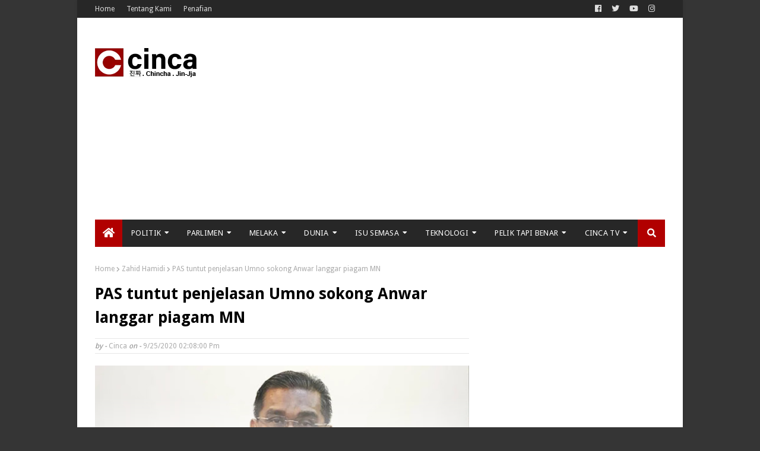

--- FILE ---
content_type: text/html; charset=utf-8
request_url: https://www.google.com/recaptcha/api2/aframe
body_size: 267
content:
<!DOCTYPE HTML><html><head><meta http-equiv="content-type" content="text/html; charset=UTF-8"></head><body><script nonce="3cD8bqEWyKNPYv1d7C2pVQ">/** Anti-fraud and anti-abuse applications only. See google.com/recaptcha */ try{var clients={'sodar':'https://pagead2.googlesyndication.com/pagead/sodar?'};window.addEventListener("message",function(a){try{if(a.source===window.parent){var b=JSON.parse(a.data);var c=clients[b['id']];if(c){var d=document.createElement('img');d.src=c+b['params']+'&rc='+(localStorage.getItem("rc::a")?sessionStorage.getItem("rc::b"):"");window.document.body.appendChild(d);sessionStorage.setItem("rc::e",parseInt(sessionStorage.getItem("rc::e")||0)+1);localStorage.setItem("rc::h",'1768618246348');}}}catch(b){}});window.parent.postMessage("_grecaptcha_ready", "*");}catch(b){}</script></body></html>

--- FILE ---
content_type: application/x-javascript; charset=utf-8
request_url: https://servicer.mgid.com/794449/1?nocmp=1&sessionId=696af906-09c79&sessionPage=1&sessionNumberWeek=1&sessionNumber=1&scale_metric_1=64.00&scale_metric_2=256.00&scale_metric_3=100.00&cbuster=1768618249025166205050&pvid=0a7bab7c-e084-4d56-8782-085ca1326259&implVersion=11&lct=1763554740&mp4=1&ap=1&consentStrLen=0&wlid=b6ed4022-5b35-4807-b553-304792aee79b&uniqId=0c15a&niet=4g&nisd=false&evt=%5B%7B%22event%22%3A1%2C%22methods%22%3A%5B1%2C2%5D%7D%2C%7B%22event%22%3A2%2C%22methods%22%3A%5B1%2C2%5D%7D%5D&pv=5&jsv=es6&dpr=1&hashCommit=cbd500eb&apt=2020-09-25T14%3A08%3A44%2B08%3A00&tfre=11384&w=630&h=441&tl=150&tlp=1,2,3,4&sz=309x203;309x204&szp=1,2;3,4&szl=1,2;3,4&cxurl=https%3A%2F%2Fwww.cinca.news%2F2020%2F09%2Fpas-tuntut-penjelasan-umno-sokong-anwar.html&ref=&lu=https%3A%2F%2Fwww.cinca.news%2F2020%2F09%2Fpas-tuntut-penjelasan-umno-sokong-anwar.html
body_size: 1584
content:
var _mgq=_mgq||[];
_mgq.push(["MarketGidLoadGoods794449_0c15a",[
["Herbeauty","11533487","1","She's One Of The Richest Women In The World!","","0","","","","9fYS5KR-M29S7QcdAEiYP7SLCKAJbeN-t-j2JO5OiP5P7Wps2Xo7pwlMkZLtd_8HJ5-V9RiSmN6raXcKPkq-dtuHWn2E5u_6OmwxPY5BHlSzEsmweUQbCNVqTN4pQlIh",{"i":"https://s-img.mgid.com/g/11533487/492x277/-/[base64].webp?v=1768618249-tOGssOO4rjm9jpeDH2P31iJDnLANswZAhA3btMcpCDQ","l":"https://clck.mgid.com/ghits/11533487/i/57135768/0/pp/1/1?h=9fYS5KR-M29S7QcdAEiYP7SLCKAJbeN-t-j2JO5OiP5P7Wps2Xo7pwlMkZLtd_8HJ5-V9RiSmN6raXcKPkq-dtuHWn2E5u_6OmwxPY5BHlSzEsmweUQbCNVqTN4pQlIh&rid=544da60b-f34f-11f0-a6e5-d404e6f98490&tt=Direct&att=3&afrd=296&iv=11&ct=1&gdprApplies=0&st=-300&mp4=1&h2=RGCnD2pppFaSHdacZpvmnpoHBllxjckHXwaK_zdVZw7D-L8AjqEK9HfS1NKJdgmwmd9BV7wXN217MSt9XAiHrQ**","adc":[],"sdl":1,"dl":"https://herbeauty.co/en/entertainment/8-richest-women-in-the-world/","type":"w","media-type":"static","clicktrackers":[],"cta":"Learn more","cdt":"","catId":239,"tri":"544dcb38-f34f-11f0-a6e5-d404e6f98490","crid":"11533487"}],
["Brainberries","13785889","1","Scientists Happened Upon The Most Terrifying Discovery","","0","","","","9fYS5KR-M29S7QcdAEiYPye3slENTWzX2LAjKEtPAmt5CjYT9P9GlhVBI57hOBAuJ5-V9RiSmN6raXcKPkq-dtuHWn2E5u_6OmwxPY5BHlSY-FxQ5Z2WUWY80LkA6iH2",{"i":"https://s-img.mgid.com/g/13785889/492x277/-/[base64].webp?v=1768618249-Nrxx9I4oZSNITGbU-ok3Gz-0DL3hnFQdCT5yZytG_F4","l":"https://clck.mgid.com/ghits/13785889/i/57135768/0/pp/2/1?h=9fYS5KR-M29S7QcdAEiYPye3slENTWzX2LAjKEtPAmt5CjYT9P9GlhVBI57hOBAuJ5-V9RiSmN6raXcKPkq-dtuHWn2E5u_6OmwxPY5BHlSY-FxQ5Z2WUWY80LkA6iH2&rid=544da60b-f34f-11f0-a6e5-d404e6f98490&tt=Direct&att=3&afrd=296&iv=11&ct=1&gdprApplies=0&st=-300&mp4=1&h2=RGCnD2pppFaSHdacZpvmnpoHBllxjckHXwaK_zdVZw7D-L8AjqEK9HfS1NKJdgmwmd9BV7wXN217MSt9XAiHrQ**","adc":[],"sdl":1,"dl":"https://brainberries.co/gadgets-and-science/top-7-most-terrifying-scientific-discoveries/","type":"w","media-type":"static","clicktrackers":[],"cta":"Learn more","cdt":"","catId":225,"tri":"544dcb3c-f34f-11f0-a6e5-d404e6f98490","crid":"13785889"}],
["Herbeauty","13780639","1","What Medical Invention Is Ancient India Known For?","","0","","","","9fYS5KR-M29S7QcdAEiYPz8x3HfdbuucrI18RfGwVXxnchlzsnja6xu4D_i0sNJHJ5-V9RiSmN6raXcKPkq-dtuHWn2E5u_6OmwxPY5BHlTJkckvIRD1QFtRQtAT4_5r",{"i":"https://cl.imghosts.com/imgh/image/fetch/ar_16:9,c_fill,f_mp4,fl_lossy,g_faces:auto,w_960/http%3A%2F%2Fimghosts.com%2Ft%2F2022-07%2F101924%2F39c90160023a22f4db1851b11b347fdb.gif?v=1768618249-Rb8lHTY2V5j4Duf9zXHiSM77o1ZmBw3E9WOnsroYvH4","l":"https://clck.mgid.com/ghits/13780639/i/57135768/0/pp/3/1?h=9fYS5KR-M29S7QcdAEiYPz8x3HfdbuucrI18RfGwVXxnchlzsnja6xu4D_i0sNJHJ5-V9RiSmN6raXcKPkq-dtuHWn2E5u_6OmwxPY5BHlTJkckvIRD1QFtRQtAT4_5r&rid=544da60b-f34f-11f0-a6e5-d404e6f98490&tt=Direct&att=3&afrd=296&iv=11&ct=1&gdprApplies=0&st=-300&mp4=1&h2=RGCnD2pppFaSHdacZpvmnpoHBllxjckHXwaK_zdVZw7D-L8AjqEK9HfS1NKJdgmwmd9BV7wXN217MSt9XAiHrQ**","adc":[],"sdl":1,"dl":"https://herbeauty.co/lifestyle/11-ayurveda-health-secrets-from-ancient-india/","type":"w","media-type":"video","clicktrackers":[],"cta":"Learn more","cdt":"","catId":221,"tri":"544dcb3f-f34f-11f0-a6e5-d404e6f98490","crid":"13780639"}],
["Brainberries","15112098","1","HP Characters Toddler Versions Are Too Adorable To Ignore!","","0","","","","9fYS5KR-M29S7QcdAEiYP-hdwSe-2D6wuHH9tQpP3Jkq5vLEqSfCJ8ujm77mgR3JJ5-V9RiSmN6raXcKPkq-dtuHWn2E5u_6OmwxPY5BHlTl9RqsklP6WLND-K7KvnEW",{"i":"https://s-img.mgid.com/g/15112098/492x277/-/[base64].webp?v=1768618249-j7ObT93B6cxcC7ZrYVri1Tn9g5tlsk5ytGIOL_snqs4","l":"https://clck.mgid.com/ghits/15112098/i/57135768/0/pp/4/1?h=9fYS5KR-M29S7QcdAEiYP-hdwSe-2D6wuHH9tQpP3Jkq5vLEqSfCJ8ujm77mgR3JJ5-V9RiSmN6raXcKPkq-dtuHWn2E5u_6OmwxPY5BHlTl9RqsklP6WLND-K7KvnEW&rid=544da60b-f34f-11f0-a6e5-d404e6f98490&tt=Direct&att=3&afrd=296&iv=11&ct=1&gdprApplies=0&st=-300&mp4=1&h2=RGCnD2pppFaSHdacZpvmnpoHBllxjckHXwaK_zdVZw7D-L8AjqEK9HfS1NKJdgmwmd9BV7wXN217MSt9XAiHrQ**","adc":[],"sdl":1,"dl":"https://brainberries.co/movietv/ai-shows-how-characters-from-harry-potter-would-look-like-as-toddlers/","type":"w","media-type":"static","clicktrackers":[],"cta":"Learn more","cdt":"","catId":230,"tri":"544dcb41-f34f-11f0-a6e5-d404e6f98490","crid":"15112098"}],],
{"awc":{},"dt":"desktop","ts":"","tt":"Direct","isBot":1,"h2":"RGCnD2pppFaSHdacZpvmnpoHBllxjckHXwaK_zdVZw7D-L8AjqEK9HfS1NKJdgmwmd9BV7wXN217MSt9XAiHrQ**","ats":0,"rid":"544da60b-f34f-11f0-a6e5-d404e6f98490","pvid":"0a7bab7c-e084-4d56-8782-085ca1326259","iv":11,"brid":32,"muidn":"q0gMWY_AJkOi","dnt":0,"cv":2,"afrd":296,"consent":true,"adv_src_id":41301}]);
_mgqp();


--- FILE ---
content_type: application/x-javascript; charset=utf-8
request_url: https://servicer.mgid.com/794450/1?nocmp=1&sessionId=696af906-09c79&sessionPage=1&sessionNumberWeek=1&sessionNumber=1&scale_metric_1=64.00&scale_metric_2=256.00&scale_metric_3=100.00&cbuster=1768618248501720241094&pvid=0a7bab7c-e084-4d56-8782-085ca1326259&implVersion=11&lct=1763554740&mp4=1&ap=1&consentStrLen=0&wlid=ec10b68f-824b-4093-9f0d-dae066f43878&uniqId=0ed5f&niet=4g&nisd=false&evt=%5B%7B%22event%22%3A1%2C%22methods%22%3A%5B1%2C2%5D%7D%2C%7B%22event%22%3A2%2C%22methods%22%3A%5B1%2C2%5D%7D%5D&pv=5&jsv=es6&dpr=1&hashCommit=cbd500eb&apt=2020-09-25T14%3A08%3A44%2B08%3A00&tfre=10861&w=630&h=683&tl=150&tlp=1,2,3&sz=460x390;158x324&szp=1;2,3&szl=1,2;3&cxurl=https%3A%2F%2Fwww.cinca.news%2F2020%2F09%2Fpas-tuntut-penjelasan-umno-sokong-anwar.html&ref=&lu=https%3A%2F%2Fwww.cinca.news%2F2020%2F09%2Fpas-tuntut-penjelasan-umno-sokong-anwar.html
body_size: 1100
content:
var _mgq=_mgq||[];
_mgq.push(["MarketGidLoadGoods794450_0ed5f",[
["Brainberries","16269691","1","Unveiling Hypocrisy: 15 Taboos The Bible Condemns!","","0","","","","Q5HzW6n441rQs5kV9P0IlW49BSVDyqmcZyiEQvvY9G5CIjYCQRY24IpW2f9-q3bgJ5-V9RiSmN6raXcKPkq-dtuHWn2E5u_6OmwxPY5BHlT9IMuoRlmhcUDJJA7ig-Lt",{"i":"https://s-img.mgid.com/g/16269691/680x385/-/[base64].webp?v=1768618248-PyMerbacZCuyy-qlg4HurQZbjskFvwv41sOlJGngiOU","l":"https://clck.mgid.com/ghits/16269691/i/57135769/0/pp/1/1?h=Q5HzW6n441rQs5kV9P0IlW49BSVDyqmcZyiEQvvY9G5CIjYCQRY24IpW2f9-q3bgJ5-V9RiSmN6raXcKPkq-dtuHWn2E5u_6OmwxPY5BHlT9IMuoRlmhcUDJJA7ig-Lt&rid=54003b8b-f34f-11f0-a6e5-d404e6f98490&tt=Direct&att=3&afrd=296&iv=11&ct=1&gdprApplies=0&st=-300&mp4=1&h2=RGCnD2pppFaSHdacZpvmnpoHBllxjckHXwaK_zdVZw48B1H6nr3Sl7qhKCLJi6kPetEAbx3HuX-zbih6nc_FLA**","adc":[],"sdl":1,"dl":"https://brainberries.co/interesting/15-things-forbidden-by-the-bible-that-you-probably-do/","type":"w","media-type":"static","clicktrackers":[],"cta":"Learn more","cdt":"","catId":225,"tri":"54005c9f-f34f-11f0-a6e5-d404e6f98490","crid":"16269691"}],
["Brainberries","16125065","1","15 Things You Do Everyday That The Bible Forbids: Are You Guilty?","","0","","","","Q5HzW6n441rQs5kV9P0Ilf3CpL29AMu4QusA2ligNkBh-9aqjAZS2Fk9QefWH2IZJ5-V9RiSmN6raXcKPkq-dtuHWn2E5u_6OmwxPY5BHlTgd0dzJ-77iqSbZuPBxyT2",{"i":"https://s-img.mgid.com/g/16125065/680x385/-/[base64].webp?v=1768618248-2FofNCa3lOip9IaExGWjDuPbLiJv4VXLNbQUx17vgvo","l":"https://clck.mgid.com/ghits/16125065/i/57135769/0/pp/2/1?h=Q5HzW6n441rQs5kV9P0Ilf3CpL29AMu4QusA2ligNkBh-9aqjAZS2Fk9QefWH2IZJ5-V9RiSmN6raXcKPkq-dtuHWn2E5u_6OmwxPY5BHlTgd0dzJ-77iqSbZuPBxyT2&rid=54003b8b-f34f-11f0-a6e5-d404e6f98490&tt=Direct&att=3&afrd=296&iv=11&ct=1&gdprApplies=0&st=-300&mp4=1&h2=RGCnD2pppFaSHdacZpvmnpoHBllxjckHXwaK_zdVZw48B1H6nr3Sl7qhKCLJi6kPetEAbx3HuX-zbih6nc_FLA**","adc":[],"sdl":1,"dl":"https://brainberries.co/interesting/15-things-forbidden-by-the-bible-that-you-probably-do/","type":"w","media-type":"static","clicktrackers":[],"cta":"Learn more","cdt":"","catId":225,"tri":"54005ca5-f34f-11f0-a6e5-d404e6f98490","crid":"16125065"}],
["Brainberries","3805560","1","Gorgeous Asian Actresses All Men Are Crazy About","","0","","","","Q5HzW6n441rQs5kV9P0Ild4cve0GQf3CsEZ7RpWJG8zuwUrq0PLd5ErFyYfpIedFJ5-V9RiSmN6raXcKPkq-dtuHWn2E5u_6OmwxPY5BHlShvSQoa9eDgUot5uP7QJvE",{"i":"https://s-img.mgid.com/g/3805560/680x385/0x0x492x278/aHR0cDovL2ltZ2hvc3RzLmNvbS90ZW1wLzIwMTctMDQtMTIvMTAxOTI0LzEwZjkyNjFlYTNiZmFhMTFlMTQ5ODZmYTk1Y2I0MmU4LmpwZw.webp?v=1768618248-5zc0Ew_f7km2Eq--tGP9hEb92SaZ6_YBQ6a5urXzQX4","l":"https://clck.mgid.com/ghits/3805560/i/57135769/0/pp/3/1?h=Q5HzW6n441rQs5kV9P0Ild4cve0GQf3CsEZ7RpWJG8zuwUrq0PLd5ErFyYfpIedFJ5-V9RiSmN6raXcKPkq-dtuHWn2E5u_6OmwxPY5BHlShvSQoa9eDgUot5uP7QJvE&rid=54003b8b-f34f-11f0-a6e5-d404e6f98490&tt=Direct&att=3&afrd=296&iv=11&ct=1&gdprApplies=0&st=-300&mp4=1&h2=RGCnD2pppFaSHdacZpvmnpoHBllxjckHXwaK_zdVZw48B1H6nr3Sl7qhKCLJi6kPetEAbx3HuX-zbih6nc_FLA**","adc":[],"sdl":1,"dl":"https://brainberries.co/people/10-stunning-asian-actresses-no-man-can-resist/","type":"w","media-type":"static","clicktrackers":[],"cta":"Learn more","cdt":"","catId":239,"tri":"54005ca6-f34f-11f0-a6e5-d404e6f98490","crid":"3805560"}],],
{"awc":{},"dt":"desktop","ts":"","tt":"Direct","isBot":1,"h2":"RGCnD2pppFaSHdacZpvmnpoHBllxjckHXwaK_zdVZw48B1H6nr3Sl7qhKCLJi6kPetEAbx3HuX-zbih6nc_FLA**","ats":0,"rid":"54003b8b-f34f-11f0-a6e5-d404e6f98490","pvid":"0a7bab7c-e084-4d56-8782-085ca1326259","iv":11,"brid":32,"muidn":"q0gMWY_AJkOi","dnt":0,"cv":2,"afrd":296,"consent":true,"adv_src_id":41301}]);
_mgqp();


--- FILE ---
content_type: application/x-javascript; charset=utf-8
request_url: https://servicer.mgid.com/794183/1?nocmp=1&sessionId=696af906-09c79&sessionPage=1&sessionNumberWeek=1&sessionNumber=1&scale_metric_1=64.00&scale_metric_2=256.00&scale_metric_3=100.00&cbuster=1768618248306298048979&pvid=0a7bab7c-e084-4d56-8782-085ca1326259&implVersion=11&lct=1763554740&mp4=1&ap=1&consentStrLen=0&wlid=294fedc3-83e6-4467-85ef-bebc900fd1b4&uniqId=0a1d5&niet=4g&nisd=false&evt=%5B%7B%22event%22%3A1%2C%22methods%22%3A%5B1%2C2%5D%7D%2C%7B%22event%22%3A2%2C%22methods%22%3A%5B1%2C2%5D%7D%5D&pv=5&jsv=es6&dpr=1&hashCommit=cbd500eb&apt=2020-09-25T14%3A08%3A44%2B08%3A00&tfre=10665&w=300&h=1522&tl=150&tlp=1,2,3,4&sz=297x354&szp=1,2,3,4&szl=1;2;3;4&cxurl=https%3A%2F%2Fwww.cinca.news%2F2020%2F09%2Fpas-tuntut-penjelasan-umno-sokong-anwar.html&ref=&lu=https%3A%2F%2Fwww.cinca.news%2F2020%2F09%2Fpas-tuntut-penjelasan-umno-sokong-anwar.html
body_size: 1480
content:
var _mgq=_mgq||[];
_mgq.push(["MarketGidLoadGoods794183_0a1d5",[
["Brainberries","13404747","1","Best Cat Breeds For All 12 Horoscope Signs","","0","","","","Q5HzW6n441rQs5kV9P0IlZqKlWKcQ9qY128SHdFDri3-EtU3yGfqzbX6kgB14Q1tJ5-V9RiSmN6raXcKPkq-dtuHWn2E5u_6OmwxPY5BHlS2UdpALTluq0vxSyzIWDF3",{"i":"https://s-img.mgid.com/g/13404747/492x328/-/[base64].webp?v=1768618248-h92HKPxwrpRake60Ggpx4wGKV3X_ydRiOiyhpdXmo1M","l":"https://clck.mgid.com/ghits/13404747/i/57135502/0/pp/1/1?h=Q5HzW6n441rQs5kV9P0IlZqKlWKcQ9qY128SHdFDri3-EtU3yGfqzbX6kgB14Q1tJ5-V9RiSmN6raXcKPkq-dtuHWn2E5u_6OmwxPY5BHlS2UdpALTluq0vxSyzIWDF3&rid=53eca551-f34f-11f0-a6e5-d404e6f98490&tt=Direct&att=3&afrd=296&iv=11&ct=1&gdprApplies=0&muid=q0gMWY_AJkOi&st=-300&mp4=1&h2=RGCnD2pppFaSHdacZpvmnpoHBllxjckHXwaK_zdVZw7D-L8AjqEK9HfS1NKJdgmwmd9BV7wXN217MSt9XAiHrQ**","adc":[],"sdl":1,"dl":"https://brainberries.co/animals/the-cutest-cat-breed-for-each-zodiac-sign/","type":"w","media-type":"static","clicktrackers":[],"cta":"Learn more","cdt":"","catId":238,"tri":"53ecc1d9-f34f-11f0-a6e5-d404e6f98490","crid":"13404747"}],
["Brainberries","16261813","1","The Health Benefits Of Watching Horror Movies","","0","","","","Q5HzW6n441rQs5kV9P0IlTWbxEwNbNGUJPykdTujF79M_xyca0smHENNl77dLSyBJ5-V9RiSmN6raXcKPkq-dtuHWn2E5u_6OmwxPY5BHlRqzvt5bVrwNZD4uvHQKyuu",{"i":"https://s-img.mgid.com/g/16261813/492x328/-/[base64].webp?v=1768618248-Yslwt05chLORY3FGf7w4eWZa8cQllpePs1OTybVMc_I","l":"https://clck.mgid.com/ghits/16261813/i/57135502/0/pp/2/1?h=Q5HzW6n441rQs5kV9P0IlTWbxEwNbNGUJPykdTujF79M_xyca0smHENNl77dLSyBJ5-V9RiSmN6raXcKPkq-dtuHWn2E5u_6OmwxPY5BHlRqzvt5bVrwNZD4uvHQKyuu&rid=53eca551-f34f-11f0-a6e5-d404e6f98490&tt=Direct&att=3&afrd=296&iv=11&ct=1&gdprApplies=0&muid=q0gMWY_AJkOi&st=-300&mp4=1&h2=RGCnD2pppFaSHdacZpvmnpoHBllxjckHXwaK_zdVZw7D-L8AjqEK9HfS1NKJdgmwmd9BV7wXN217MSt9XAiHrQ**","adc":[],"sdl":1,"dl":"https://brainberries.co/movietv/watching-horror-movies-can-be-good-for-your-health/","type":"w","media-type":"static","clicktrackers":[],"cta":"Learn more","cdt":"","catId":221,"tri":"53ecc1dd-f34f-11f0-a6e5-d404e6f98490","crid":"16261813"}],
["Brainberries","10839596","1","Her Extra Pounds Were Making Her More Successful?","","0","","","","Q5HzW6n441rQs5kV9P0IlTkppcCoGQKZmTLwUsqcPozuwUrq0PLd5ErFyYfpIedFJ5-V9RiSmN6raXcKPkq-dtuHWn2E5u_6OmwxPY5BHlRXXNVts2aoXhvbm3Su2xrI",{"i":"https://s-img.mgid.com/g/10839596/492x328/-/[base64].webp?v=1768618248-2b8SBMQcANs-cZZsvdkoIwihST4CNShVFuUwIflqAJ8","l":"https://clck.mgid.com/ghits/10839596/i/57135502/0/pp/3/1?h=Q5HzW6n441rQs5kV9P0IlTkppcCoGQKZmTLwUsqcPozuwUrq0PLd5ErFyYfpIedFJ5-V9RiSmN6raXcKPkq-dtuHWn2E5u_6OmwxPY5BHlRXXNVts2aoXhvbm3Su2xrI&rid=53eca551-f34f-11f0-a6e5-d404e6f98490&tt=Direct&att=3&afrd=296&iv=11&ct=1&gdprApplies=0&muid=q0gMWY_AJkOi&st=-300&mp4=1&h2=RGCnD2pppFaSHdacZpvmnpoHBllxjckHXwaK_zdVZw7D-L8AjqEK9HfS1NKJdgmwmd9BV7wXN217MSt9XAiHrQ**","adc":[],"sdl":1,"dl":"https://brainberries.co/movietv/10-actors-whose-careers-imploded-after-they-lost-weight/","type":"w","media-type":"static","clicktrackers":[],"cta":"Learn more","cdt":"","catId":239,"tri":"53ecc1df-f34f-11f0-a6e5-d404e6f98490","crid":"10839596"}],
["Brainberries","14716824","1","And They Did Show This In Bohemian Rapsody!","","0","","","","Q5HzW6n441rQs5kV9P0IleCB-VXJ2eGaJkP7DYMBmLWRqoQeyWQ351Okzec0NU02J5-V9RiSmN6raXcKPkq-dtuHWn2E5u_6OmwxPY5BHlR8NOphw9_7aEiQAoxxGM2I",{"i":"https://s-img.mgid.com/g/14716824/492x328/-/[base64].webp?v=1768618248-AEMeyQJevw3ORuUS_slbxaW7aQjKOZR01AYsdqBlP-4","l":"https://clck.mgid.com/ghits/14716824/i/57135502/0/pp/4/1?h=Q5HzW6n441rQs5kV9P0IleCB-VXJ2eGaJkP7DYMBmLWRqoQeyWQ351Okzec0NU02J5-V9RiSmN6raXcKPkq-dtuHWn2E5u_6OmwxPY5BHlR8NOphw9_7aEiQAoxxGM2I&rid=53eca551-f34f-11f0-a6e5-d404e6f98490&tt=Direct&att=3&afrd=296&iv=11&ct=1&gdprApplies=0&muid=q0gMWY_AJkOi&st=-300&mp4=1&h2=RGCnD2pppFaSHdacZpvmnpoHBllxjckHXwaK_zdVZw7D-L8AjqEK9HfS1NKJdgmwmd9BV7wXN217MSt9XAiHrQ**","adc":[],"sdl":1,"dl":"https://brainberries.co/movietv/8-must-watch-movies-based-on-true-events/","type":"w","media-type":"static","clicktrackers":[],"cta":"Learn more","cdt":"","catId":230,"tri":"53ecc1e0-f34f-11f0-a6e5-d404e6f98490","crid":"14716824"}],],
{"awc":{},"dt":"desktop","ts":"","tt":"Direct","isBot":1,"h2":"RGCnD2pppFaSHdacZpvmnpoHBllxjckHXwaK_zdVZw7D-L8AjqEK9HfS1NKJdgmwmd9BV7wXN217MSt9XAiHrQ**","ats":0,"rid":"53eca551-f34f-11f0-a6e5-d404e6f98490","pvid":"0a7bab7c-e084-4d56-8782-085ca1326259","iv":11,"brid":32,"muidn":"q0gMWY_AJkOi","dnt":0,"cv":2,"afrd":296,"consent":true,"adv_src_id":41301}]);
_mgqp();


--- FILE ---
content_type: application/x-javascript; charset=utf-8
request_url: https://servicer.mgid.com/802357/1?nocmp=1&sessionId=696af906-09c79&sessionPage=1&sessionNumberWeek=1&sessionNumber=1&scale_metric_1=64.00&scale_metric_2=256.00&scale_metric_3=100.00&cbuster=1768618248541555243257&pvid=0a7bab7c-e084-4d56-8782-085ca1326259&implVersion=11&lct=1763554740&mp4=1&ap=1&consentStrLen=0&wlid=b64125c9-3ee4-414a-a1a5-76c7c2243097&uniqId=056df&niet=4g&nisd=false&evt=%5B%7B%22event%22%3A1%2C%22methods%22%3A%5B1%2C2%5D%7D%2C%7B%22event%22%3A2%2C%22methods%22%3A%5B1%2C2%5D%7D%5D&pv=5&jsv=es6&dpr=1&hashCommit=cbd500eb&apt=2020-09-25T14%3A08%3A44%2B08%3A00&tfre=10901&w=630&h=5488&tl=150&tlp=1,2,3,4,5,6,7,8,9,10,11,12,13,14,15&sz=630x542;312x386&szp=1,4,5,8,9,12,13;2,3,6,7,10,11,14,15&szl=1;2,3;4;5;6,7;8;9;10,11;12;13;14,15&cxurl=https%3A%2F%2Fwww.cinca.news%2F2020%2F09%2Fpas-tuntut-penjelasan-umno-sokong-anwar.html&ref=&lu=https%3A%2F%2Fwww.cinca.news%2F2020%2F09%2Fpas-tuntut-penjelasan-umno-sokong-anwar.html
body_size: 4286
content:
var _mgq=_mgq||[];
_mgq.push(["MarketGidLoadGoods802357_056df",[
["Brainberries","10881013","1","Her Extra Pounds Were Making Her More Successful?","","0","","","","Q5HzW6n441rQs5kV9P0IlWgu_838xSLOT4-gBbE8PCYapdNfMSdeT6HcNSRANd81J5-V9RiSmN6raXcKPkq-dtuHWn2E5u_6OmwxPY5BHlSx1uudDMJLTBznXv8SBPKP",{"i":"https://s-img.mgid.com/g/10881013/960x640/-/[base64].webp?v=1768618248-JSxYY84XCb55V0WzROQL6Bql9QB3YOQRMCBB_28N73E","l":"https://clck.mgid.com/ghits/10881013/i/57143418/0/pp/1/1?h=Q5HzW6n441rQs5kV9P0IlWgu_838xSLOT4-gBbE8PCYapdNfMSdeT6HcNSRANd81J5-V9RiSmN6raXcKPkq-dtuHWn2E5u_6OmwxPY5BHlSx1uudDMJLTBznXv8SBPKP&rid=540a7683-f34f-11f0-a6e5-d404e6f98490&tt=Direct&att=3&afrd=296&iv=11&ct=1&gdprApplies=0&st=-300&mp4=1&h2=RGCnD2pppFaSHdacZpvmnpoHBllxjckHXwaK_zdVZw71hMvBgtSQS5Z1udF1N3iwfs9vbP0cjcNyx2Se2SShSA**","adc":[],"sdl":1,"dl":"https://brainberries.co/movietv/10-actors-whose-careers-imploded-after-they-lost-weight/","type":"w","media-type":"static","clicktrackers":[],"cta":"Learn more","cdt":"","catId":239,"tri":"540aa629-f34f-11f0-a6e5-d404e6f98490","crid":"10881013"}],
["Brainberries","10881021","1","Mysterious Deaths Seemingly Caused By Mummy Curses","","0","","","","Q5HzW6n441rQs5kV9P0IlU5WkAJvlfvbP0qiUTYr2KhoZLxpS_7amwF4Xax3In2iJ5-V9RiSmN6raXcKPkq-dtuHWn2E5u_6OmwxPY5BHlTgI4610EJzwGwk94l5ADJp",{"i":"https://s-img.mgid.com/g/10881021/960x640/-/[base64].webp?v=1768618248-moQ9VtI5DAcYXlfXeRK2sy2R4jrsCscRKtFPTXRQBeg","l":"https://clck.mgid.com/ghits/10881021/i/57143418/0/pp/2/1?h=Q5HzW6n441rQs5kV9P0IlU5WkAJvlfvbP0qiUTYr2KhoZLxpS_7amwF4Xax3In2iJ5-V9RiSmN6raXcKPkq-dtuHWn2E5u_6OmwxPY5BHlTgI4610EJzwGwk94l5ADJp&rid=540a7683-f34f-11f0-a6e5-d404e6f98490&tt=Direct&att=3&afrd=296&iv=11&ct=1&gdprApplies=0&st=-300&mp4=1&h2=RGCnD2pppFaSHdacZpvmnpoHBllxjckHXwaK_zdVZw71hMvBgtSQS5Z1udF1N3iwfs9vbP0cjcNyx2Se2SShSA**","adc":[],"sdl":1,"dl":"https://brainberries.co/interesting/7-deadlies-cases-of-mummy-curses/","type":"w","media-type":"static","clicktrackers":[],"cta":"Learn more","cdt":"","catId":225,"tri":"540aa632-f34f-11f0-a6e5-d404e6f98490","crid":"10881021"}],
["Brainberries","13780677","1","Jared Is 50 Years Old, But He Looks Like A 20-something Emo Boy","","0","","","","Q5HzW6n441rQs5kV9P0Ile0cIHFpxgrQ-J_NszjiqXueXMP2RVHKOoomSUEQrwi-J5-V9RiSmN6raXcKPkq-dtuHWn2E5u_6OmwxPY5BHlTUZNW8rSB5Il05TKJXWciJ",{"i":"https://cl.imghosts.com/imgh/image/fetch/ar_3:2,c_fill,f_mp4,fl_lossy,g_faces:auto,w_960/http%3A%2F%2Fimghosts.com%2Ft%2F2022-07%2F101924%2Fb9cbb5c0fbf23f33b3a47446a626f866.gif?v=1768618248-q3sSAkqjIg8meLDUY5-eQ7o6L96BHUo4NrW-KUsdD_0","l":"https://clck.mgid.com/ghits/13780677/i/57143418/0/pp/3/1?h=Q5HzW6n441rQs5kV9P0Ile0cIHFpxgrQ-J_NszjiqXueXMP2RVHKOoomSUEQrwi-J5-V9RiSmN6raXcKPkq-dtuHWn2E5u_6OmwxPY5BHlTUZNW8rSB5Il05TKJXWciJ&rid=540a7683-f34f-11f0-a6e5-d404e6f98490&tt=Direct&att=3&afrd=296&iv=11&ct=1&gdprApplies=0&st=-300&mp4=1&h2=RGCnD2pppFaSHdacZpvmnpoHBllxjckHXwaK_zdVZw71hMvBgtSQS5Z1udF1N3iwfs9vbP0cjcNyx2Se2SShSA**","adc":[],"sdl":1,"dl":"https://brainberries.co/movietv/9-celebrities-who-didnt-lose-their-charm-with-age/","type":"w","media-type":"video","clicktrackers":[],"cta":"Learn more","cdt":"","catId":239,"tri":"540aa637-f34f-11f0-a6e5-d404e6f98490","crid":"13780677"}],
["Brainberries","14936918","1","8 Incredible Movies Based On True Stories","","0","","","","Q5HzW6n441rQs5kV9P0IlS4AWKXm658DJzKnRavdkKoq5vLEqSfCJ8ujm77mgR3JJ5-V9RiSmN6raXcKPkq-dtuHWn2E5u_6OmwxPY5BHlRNStFdpCSd9-zyVLFW-RSf",{"i":"https://s-img.mgid.com/g/14936918/960x640/-/[base64].webp?v=1768618248-h6AomY_A2n1FSyFXmphgfUbpsVUVTLhPzdBdGn637mk","l":"https://clck.mgid.com/ghits/14936918/i/57143418/0/pp/4/1?h=Q5HzW6n441rQs5kV9P0IlS4AWKXm658DJzKnRavdkKoq5vLEqSfCJ8ujm77mgR3JJ5-V9RiSmN6raXcKPkq-dtuHWn2E5u_6OmwxPY5BHlRNStFdpCSd9-zyVLFW-RSf&rid=540a7683-f34f-11f0-a6e5-d404e6f98490&tt=Direct&att=3&afrd=296&iv=11&ct=1&gdprApplies=0&st=-300&mp4=1&h2=RGCnD2pppFaSHdacZpvmnpoHBllxjckHXwaK_zdVZw71hMvBgtSQS5Z1udF1N3iwfs9vbP0cjcNyx2Se2SShSA**","adc":[],"sdl":1,"dl":"https://brainberries.co/movietv/8-must-watch-movies-based-on-true-events/","type":"w","media-type":"static","clicktrackers":[],"cta":"Learn more","cdt":"","catId":230,"tri":"540aa639-f34f-11f0-a6e5-d404e6f98490","crid":"14936918"}],
["Herbeauty","12578211","1","These Pieces Are Timeless: 10 Of Virgil Abloh's Iconic Pieces","","0","","","","Q5HzW6n441rQs5kV9P0IlRMaeuaqgsX8kgsJtFlLfniV_4puB9SVeGp32i75ifXSJ5-V9RiSmN6raXcKPkq-dtuHWn2E5u_6OmwxPY5BHlQbLDOSLfQ79cNph8tGj29O",{"i":"https://s-img.mgid.com/g/12578211/960x640/-/[base64].webp?v=1768618248-FAsxHbnvol-QwbllpM2keWACBmYRlNJ4H0TGvYfasDQ","l":"https://clck.mgid.com/ghits/12578211/i/57143418/0/pp/5/1?h=Q5HzW6n441rQs5kV9P0IlRMaeuaqgsX8kgsJtFlLfniV_4puB9SVeGp32i75ifXSJ5-V9RiSmN6raXcKPkq-dtuHWn2E5u_6OmwxPY5BHlQbLDOSLfQ79cNph8tGj29O&rid=540a7683-f34f-11f0-a6e5-d404e6f98490&tt=Direct&att=3&afrd=296&iv=11&ct=1&gdprApplies=0&st=-300&mp4=1&h2=RGCnD2pppFaSHdacZpvmnpoHBllxjckHXwaK_zdVZw71hMvBgtSQS5Z1udF1N3iwfs9vbP0cjcNyx2Se2SShSA**","adc":[],"sdl":1,"dl":"https://herbeauty.co/en/fashion/10-of-virgil-abloh-s-most-iconic-pieces/","type":"w","media-type":"static","clicktrackers":[],"cta":"Learn more","cdt":"","catId":243,"tri":"540aa63d-f34f-11f0-a6e5-d404e6f98490","crid":"12578211"}],
["Brainberries","15584651","1","Here's What The Cast Of The OC Looks Like 20 Years After","","0","","","","Q5HzW6n441rQs5kV9P0IlVOhL9XYwzeR19eGpvoNzhvGa85n4j7gHd7x6HPwFyaaJ5-V9RiSmN6raXcKPkq-dtuHWn2E5u_6OmwxPY5BHlSfA5Uc4UDczIYPIXckN19N",{"i":"https://s-img.mgid.com/g/15584651/960x640/-/[base64].webp?v=1768618248-lghSDx8pb-94zmRdNswm-OI4nzalVCNPKYrnes5LRuc","l":"https://clck.mgid.com/ghits/15584651/i/57143418/0/pp/6/1?h=Q5HzW6n441rQs5kV9P0IlVOhL9XYwzeR19eGpvoNzhvGa85n4j7gHd7x6HPwFyaaJ5-V9RiSmN6raXcKPkq-dtuHWn2E5u_6OmwxPY5BHlSfA5Uc4UDczIYPIXckN19N&rid=540a7683-f34f-11f0-a6e5-d404e6f98490&tt=Direct&att=3&afrd=296&iv=11&ct=1&gdprApplies=0&st=-300&mp4=1&h2=RGCnD2pppFaSHdacZpvmnpoHBllxjckHXwaK_zdVZw71hMvBgtSQS5Z1udF1N3iwfs9vbP0cjcNyx2Se2SShSA**","adc":[],"sdl":1,"dl":"https://brainberries.co/movietv/cast-of-the-oc-20-years-later-where-are-they-now/","type":"w","media-type":"static","clicktrackers":[],"cta":"Learn more","cdt":"","catId":239,"tri":"540aa641-f34f-11f0-a6e5-d404e6f98490","crid":"15584651"}],
["Brainberries","16141693","1","Hollywood's Inaccurate Portrayal Of Reality – Take A Look Inside","","0","","","","Q5HzW6n441rQs5kV9P0IlTrFRf5dCriZlCdec9tBoItJrmp_E0yHm_kQTkqONg0GJ5-V9RiSmN6raXcKPkq-dtuHWn2E5u_6OmwxPY5BHlSQHrLl5xs086h27ZNsG79b",{"i":"https://cl.imghosts.com/imgh/video/upload/ar_3:2,c_fill,w_680/videos/t/2023-05/175685/410466e6faaf7f92c43eaf22bbeb170a.mp4?v=1768618248-qHiCf_J2EG3W1UF085SDdhsU2S3iQVVpHL4yI93MdsA","l":"https://clck.mgid.com/ghits/16141693/i/57143418/0/pp/7/1?h=Q5HzW6n441rQs5kV9P0IlTrFRf5dCriZlCdec9tBoItJrmp_E0yHm_kQTkqONg0GJ5-V9RiSmN6raXcKPkq-dtuHWn2E5u_6OmwxPY5BHlSQHrLl5xs086h27ZNsG79b&rid=540a7683-f34f-11f0-a6e5-d404e6f98490&tt=Direct&att=3&afrd=296&iv=11&ct=1&gdprApplies=0&st=-300&mp4=1&h2=RGCnD2pppFaSHdacZpvmnpoHBllxjckHXwaK_zdVZw71hMvBgtSQS5Z1udF1N3iwfs9vbP0cjcNyx2Se2SShSA**","adc":[],"sdl":1,"dl":"https://brainberries.co/movietv/movie-cliches-that-have-nothing-to-do-with-reality/","type":"w","media-type":"video","clicktrackers":[],"cta":"Learn more","cdt":"","catId":230,"tri":"540aa642-f34f-11f0-a6e5-d404e6f98490","crid":"16141693"}],
["Brainberries","13785880","1","Will You Survive? 10 Things To Keep In Your Emergency Kit","","0","","","","Q5HzW6n441rQs5kV9P0IlYyioFI1T-7zblK2zr5v5MUjUz_BvV8ka44EipWva-d2J5-V9RiSmN6raXcKPkq-dtuHWn2E5u_6OmwxPY5BHlRfis-h2BorvIUvxfSwUpVQ",{"i":"https://s-img.mgid.com/g/13785880/960x640/-/[base64].webp?v=1768618248-eLvMV_PW8N9bxJ3-2HbgEkU84yheivy-O24ZCdwzP8Q","l":"https://clck.mgid.com/ghits/13785880/i/57143418/0/pp/8/1?h=Q5HzW6n441rQs5kV9P0IlYyioFI1T-7zblK2zr5v5MUjUz_BvV8ka44EipWva-d2J5-V9RiSmN6raXcKPkq-dtuHWn2E5u_6OmwxPY5BHlRfis-h2BorvIUvxfSwUpVQ&rid=540a7683-f34f-11f0-a6e5-d404e6f98490&tt=Direct&att=3&afrd=296&iv=11&ct=1&gdprApplies=0&st=-300&mp4=1&h2=RGCnD2pppFaSHdacZpvmnpoHBllxjckHXwaK_zdVZw71hMvBgtSQS5Z1udF1N3iwfs9vbP0cjcNyx2Se2SShSA**","adc":[],"sdl":1,"dl":"https://brainberries.co/interesting/10-vital-items-to-have-in-your-emergency-survival-kit/","type":"w","media-type":"static","clicktrackers":[],"cta":"Learn more","cdt":"","catId":225,"tri":"540aa646-f34f-11f0-a6e5-d404e6f98490","crid":"13785880"}],
["Brainberries","10839619","1","You Won't Believe That Fishermen Caught These Gigantic Monsters","","0","","","","Q5HzW6n441rQs5kV9P0Ila_8qirfC2KH2SlOJ94YHaHTpt13WuZsMtMErricg4gNJ5-V9RiSmN6raXcKPkq-dtuHWn2E5u_6OmwxPY5BHlQRC1jLFdzWcRLyrQlzvu3_",{"i":"https://s-img.mgid.com/g/10839619/960x640/-/[base64].webp?v=1768618248-ev9Icju7tLcumVu47y1deBivd5o7NtSrYEye2NtWn8E","l":"https://clck.mgid.com/ghits/10839619/i/57143418/0/pp/9/1?h=Q5HzW6n441rQs5kV9P0Ila_8qirfC2KH2SlOJ94YHaHTpt13WuZsMtMErricg4gNJ5-V9RiSmN6raXcKPkq-dtuHWn2E5u_6OmwxPY5BHlQRC1jLFdzWcRLyrQlzvu3_&rid=540a7683-f34f-11f0-a6e5-d404e6f98490&tt=Direct&att=3&afrd=296&iv=11&ct=1&gdprApplies=0&st=-300&mp4=1&h2=RGCnD2pppFaSHdacZpvmnpoHBllxjckHXwaK_zdVZw71hMvBgtSQS5Z1udF1N3iwfs9vbP0cjcNyx2Se2SShSA**","adc":[],"sdl":1,"dl":"https://brainberries.co/interesting/10-largest-creatures-ever-caught-by-fishermen/","type":"w","media-type":"static","clicktrackers":[],"cta":"Learn more","cdt":"","catId":225,"tri":"540aa649-f34f-11f0-a6e5-d404e6f98490","crid":"10839619"}],
["Herbeauty","13404790","1","14 Celebrities Who Refused To Increase Their Thin Lips","","0","","","","Q5HzW6n441rQs5kV9P0IlbOQ2EO_emv_nEgBNzdWh3PJ2F_xi3B7mK7XI1GEVD2wJ5-V9RiSmN6raXcKPkq-dtuHWn2E5u_6OmwxPY5BHlQHSWmX9b0tUjlUeci_vRa3",{"i":"https://s-img.mgid.com/g/13404790/960x640/-/[base64].webp?v=1768618248-79YaOtu_NtC7uQWPgbXbEjkj4wP-nW-Jsc6FGFbC4FA","l":"https://clck.mgid.com/ghits/13404790/i/57143418/0/pp/10/1?h=Q5HzW6n441rQs5kV9P0IlbOQ2EO_emv_nEgBNzdWh3PJ2F_xi3B7mK7XI1GEVD2wJ5-V9RiSmN6raXcKPkq-dtuHWn2E5u_6OmwxPY5BHlQHSWmX9b0tUjlUeci_vRa3&rid=540a7683-f34f-11f0-a6e5-d404e6f98490&tt=Direct&att=3&afrd=296&iv=11&ct=1&gdprApplies=0&st=-300&mp4=1&h2=RGCnD2pppFaSHdacZpvmnpoHBllxjckHXwaK_zdVZw71hMvBgtSQS5Z1udF1N3iwfs9vbP0cjcNyx2Se2SShSA**","adc":[],"sdl":1,"dl":"https://herbeauty.co/en/entertainment/14-thin-lipped-celebrities-who-refused-to-increase-their-thin-lips/","type":"w","media-type":"static","clicktrackers":[],"cta":"Learn more","cdt":"","catId":239,"tri":"540aa64d-f34f-11f0-a6e5-d404e6f98490","crid":"13404790"}],
["Brainberries","16000513","1","Time Warp: Find Out How The Cast Of ALF Looks Like After 33 Years","","0","","","","Q5HzW6n441rQs5kV9P0IldsSBC9XGxdjmxrDSpj_UbRhundas6ZwUtRpdWezR3y6J5-V9RiSmN6raXcKPkq-dtuHWn2E5u_6OmwxPY5BHlQPG2eu59grnIBvNkNYFcw_",{"i":"https://s-img.mgid.com/g/16000513/960x640/-/[base64].webp?v=1768618248-cF7OANSJVSLZHZBbrh1NoLXtvQFV7Wz2kIpBrZZHtgw","l":"https://clck.mgid.com/ghits/16000513/i/57143418/0/pp/11/1?h=Q5HzW6n441rQs5kV9P0IldsSBC9XGxdjmxrDSpj_UbRhundas6ZwUtRpdWezR3y6J5-V9RiSmN6raXcKPkq-dtuHWn2E5u_6OmwxPY5BHlQPG2eu59grnIBvNkNYFcw_&rid=540a7683-f34f-11f0-a6e5-d404e6f98490&tt=Direct&att=3&afrd=296&iv=11&ct=1&gdprApplies=0&st=-300&mp4=1&h2=RGCnD2pppFaSHdacZpvmnpoHBllxjckHXwaK_zdVZw71hMvBgtSQS5Z1udF1N3iwfs9vbP0cjcNyx2Se2SShSA**","adc":[],"sdl":1,"dl":"https://brainberries.co/movietv/the-cast-of-alf-then-and-now/","type":"w","media-type":"static","clicktrackers":[],"cta":"Learn more","cdt":"","catId":230,"tri":"540aa650-f34f-11f0-a6e5-d404e6f98490","crid":"16000513"}],
["Brainberries","13054730","1","Chile's New President Gabriel Boric Takes Office With Big Plans","","0","","","","Q5HzW6n441rQs5kV9P0IlaYMqZwQ_BXQibpxoFiZD3S6hb_YDO6K7p9j1iAcyT3PJ5-V9RiSmN6raXcKPkq-dtuHWn2E5u_6OmwxPY5BHlQznsn1s_3eXHLjOnQ7jFyT",{"i":"https://s-img.mgid.com/g/13054730/960x640/-/[base64].webp?v=1768618248-4XzTXZe_lItJzD4QTUDiGhvRUzXZRyTknt2xPfUdSQ0","l":"https://clck.mgid.com/ghits/13054730/i/57143418/0/pp/12/1?h=Q5HzW6n441rQs5kV9P0IlaYMqZwQ_BXQibpxoFiZD3S6hb_YDO6K7p9j1iAcyT3PJ5-V9RiSmN6raXcKPkq-dtuHWn2E5u_6OmwxPY5BHlQznsn1s_3eXHLjOnQ7jFyT&rid=540a7683-f34f-11f0-a6e5-d404e6f98490&tt=Direct&att=3&afrd=296&iv=11&ct=1&gdprApplies=0&st=-300&mp4=1&h2=RGCnD2pppFaSHdacZpvmnpoHBllxjckHXwaK_zdVZw71hMvBgtSQS5Z1udF1N3iwfs9vbP0cjcNyx2Se2SShSA**","adc":[],"sdl":1,"dl":"https://brainberries.co/interesting/the-new-president-of-chile-gabriel-boric-a-ray-of-hope-for-the-new-generation/","type":"w","media-type":"static","clicktrackers":[],"cta":"Learn more","cdt":"","catId":239,"tri":"540aa653-f34f-11f0-a6e5-d404e6f98490","crid":"13054730"}],
["Brainberries","20805217","1","10 Years Of Beauty: Which Actresses Have Stolen Our Hearts?","","0","","","","Q5HzW6n441rQs5kV9P0IlRul0Bij-a0xQ5BLO4oL8c_86tNqYg2_wz5HJ7ZgFIF4J5-V9RiSmN6raXcKPkq-dtuHWn2E5u_6OmwxPY5BHlRhhh9NqedNkMbnl7nQFc1y",{"i":"https://cl.imghosts.com/imgh/video/upload/ar_3:2,c_fill,w_680/videos/t/2024-09/101924/7810ecbb1a99dddddc6d324109014f3d.mp4?v=1768618248-pk_7LPUfBHZ50Ag8r6hNH38SCtO-i0WhvAxoRRkD8vc","l":"https://clck.mgid.com/ghits/20805217/i/57143418/0/pp/13/1?h=Q5HzW6n441rQs5kV9P0IlRul0Bij-a0xQ5BLO4oL8c_86tNqYg2_wz5HJ7ZgFIF4J5-V9RiSmN6raXcKPkq-dtuHWn2E5u_6OmwxPY5BHlRhhh9NqedNkMbnl7nQFc1y&rid=540a7683-f34f-11f0-a6e5-d404e6f98490&tt=Direct&att=3&afrd=296&iv=11&ct=1&gdprApplies=0&st=-300&mp4=1&h2=RGCnD2pppFaSHdacZpvmnpoHBllxjckHXwaK_zdVZw71hMvBgtSQS5Z1udF1N3iwfs9vbP0cjcNyx2Se2SShSA**","adc":[],"sdl":1,"dl":"https://brainberries.co/uncategorized/the-most-beautiful-actresses-of-the-last-10-years-by-every-year/","type":"w","media-type":"video","clicktrackers":[],"cta":"Learn more","cdt":"","catId":230,"tri":"540aa656-f34f-11f0-a6e5-d404e6f98490","crid":"20805217"}],
["Brainberries","16141751","1","Why Big Bang Theory Fans Despise These 8 Characters","","0","","","","Q5HzW6n441rQs5kV9P0IlaeEmc9_RcSQwhFPAW8nYRJJZ8g2jvvueBaGjHlmPW04J5-V9RiSmN6raXcKPkq-dtuHWn2E5u_6OmwxPY5BHlQxDWfph1bZJh6E-msAO8MV",{"i":"https://s-img.mgid.com/g/16141751/960x640/-/[base64].webp?v=1768618248-Exh76ICfIV1Qb3L_UpB1DtOKNNLL8ETPj1Qy1mjdEC0","l":"https://clck.mgid.com/ghits/16141751/i/57143418/0/pp/14/1?h=Q5HzW6n441rQs5kV9P0IlaeEmc9_RcSQwhFPAW8nYRJJZ8g2jvvueBaGjHlmPW04J5-V9RiSmN6raXcKPkq-dtuHWn2E5u_6OmwxPY5BHlQxDWfph1bZJh6E-msAO8MV&rid=540a7683-f34f-11f0-a6e5-d404e6f98490&tt=Direct&att=3&afrd=296&iv=11&ct=1&gdprApplies=0&st=-300&mp4=1&h2=RGCnD2pppFaSHdacZpvmnpoHBllxjckHXwaK_zdVZw71hMvBgtSQS5Z1udF1N3iwfs9vbP0cjcNyx2Se2SShSA**","adc":[],"sdl":1,"dl":"https://brainberries.co/movietv/8-most-hated-characters-on-the-big-bang-theory/","type":"w","media-type":"static","clicktrackers":[],"cta":"Learn more","cdt":"","catId":230,"tri":"540aa657-f34f-11f0-a6e5-d404e6f98490","crid":"16141751"}],
["Brainberries","14137483","1","Outstanding Film Characters That Died Horrible Deaths","","0","","","","Q5HzW6n441rQs5kV9P0IlUbGXE3zhOXq0IzipQJrW11MEqg3IAg8QpaS5fuJHyCFJ5-V9RiSmN6raXcKPkq-dtuHWn2E5u_6OmwxPY5BHlQ_9j-a2nJ2DknNMhMjK6L4",{"i":"https://s-img.mgid.com/g/14137483/960x640/-/[base64].webp?v=1768618248-MWxSDm8csIjIzv5x3LfA0GPoMyE_rDBwKrupjs2PTpU","l":"https://clck.mgid.com/ghits/14137483/i/57143418/0/pp/15/1?h=Q5HzW6n441rQs5kV9P0IlUbGXE3zhOXq0IzipQJrW11MEqg3IAg8QpaS5fuJHyCFJ5-V9RiSmN6raXcKPkq-dtuHWn2E5u_6OmwxPY5BHlQ_9j-a2nJ2DknNMhMjK6L4&rid=540a7683-f34f-11f0-a6e5-d404e6f98490&tt=Direct&att=3&afrd=296&iv=11&ct=1&gdprApplies=0&st=-300&mp4=1&h2=RGCnD2pppFaSHdacZpvmnpoHBllxjckHXwaK_zdVZw71hMvBgtSQS5Z1udF1N3iwfs9vbP0cjcNyx2Se2SShSA**","adc":[],"sdl":1,"dl":"https://brainberries.co/movietv/top-9-actors-who-always-die-on-screen/","type":"w","media-type":"static","clicktrackers":[],"cta":"Learn more","cdt":"","catId":239,"tri":"540aa659-f34f-11f0-a6e5-d404e6f98490","crid":"14137483"}],],
{"awc":{},"dt":"desktop","ts":"","tt":"Direct","isBot":1,"h2":"RGCnD2pppFaSHdacZpvmnpoHBllxjckHXwaK_zdVZw71hMvBgtSQS5Z1udF1N3iwfs9vbP0cjcNyx2Se2SShSA**","ats":0,"rid":"540a7683-f34f-11f0-a6e5-d404e6f98490","pvid":"0a7bab7c-e084-4d56-8782-085ca1326259","iv":11,"brid":32,"muidn":"q0gMWY_AJkOi","dnt":0,"cv":2,"afrd":296,"consent":true,"adv_src_id":41301}]);
_mgqp();
